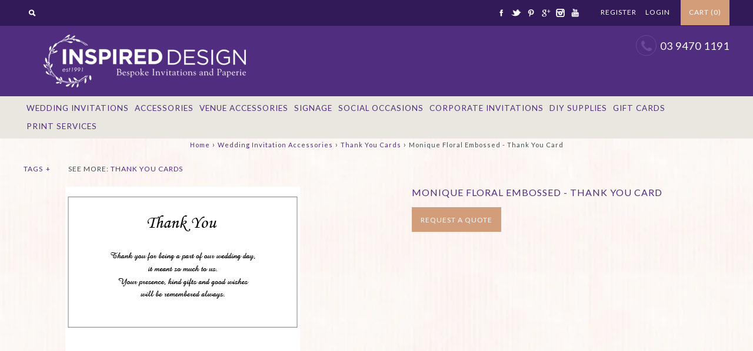

--- FILE ---
content_type: text/html; charset=utf-8
request_url: https://www.inspired-design.com.au/products/monique-floral-embossed-thank-you-card
body_size: 14637
content:

<!--[if lte IE 7 ]>   <html class="no-js ie7"> <![endif]-->
<!--[if IE 8 ]>   <html class="no-js ie8"> <![endif]-->
<!--[if (gt IE 8)|!(IE)]><!--> <html class="no-js"> <!--<![endif]-->
<head>
  <!-- Captcha -->
  <script src='https://www.google.com/recaptcha/api.js'></script>
  <!-- Symmetry 1.5.6 -->
  <meta charset="UTF-8">
  <meta http-equiv="X-UA-Compatible" content="IE=edge,chrome=1">
  <meta name="viewport" content="width=device-width,initial-scale=1.0" />
  <meta name="google-site-verification" content="Tq-lkdpblFTsHUdHA9VRpOCWBE3PJbmOrOVWQOGpWOI" />
  <title>
    Monique Floral Embossed - Thank You Card
  </title>
  
  <meta name="description" content="Thank You cards come in 11B (140 x 85mm) Printed on selected card stocks to match wedding invite and other accessories" />
  
  <link rel="canonical" href="https://www.inspired-design.com.au/products/monique-floral-embossed-thank-you-card" />
  
  
  
  <link rel="shortcut icon" type="image/x-icon" href="//www.inspired-design.com.au/cdn/shop/t/8/assets/favicon.ico?v=72937267072896537061455191368">
  
  
<meta property="og:site_name" content="Inspired Design" />

    <meta property="og:image" content="http://www.inspired-design.com.au/cdn/shop/products/thank_you_7d37ce2f-25de-40fd-8e1a-13c6e29444b1_medium.png?v=1571439286" />
    <meta property="og:description" content="Thank You cards come in 11B (140 x 85mm) Printed on selected card stocks to match wedding invite and other..." />
    <meta property="og:title" content="Monique Floral Embossed - Thank You Card - Inspired Design" />
    <meta property="og:type" content="product" />
    <meta property="og:url" content="https://www.inspired-design.com.au/products/monique-floral-embossed-thank-you-card" />
    <meta property="og:price:amount" content="0.00" />
    <meta property="og:price:currency" content="AUD" />
    <meta property="og:availability" content="instock" />

  
  
  
    
    
    
    
    
    <link href="//fonts.googleapis.com/css?family=Lato:400,700" rel="stylesheet" type="text/css">
    
  
    
    
    
    
    
    <link href="//fonts.googleapis.com/css?family=Lato:400,700" rel="stylesheet" type="text/css">
    
  
    
    
    
    
    
    <link href="//fonts.googleapis.com/css?family=Lato" rel="stylesheet" type="text/css">
    
  
    
    
    
    
    
    <link href="//fonts.googleapis.com/css?family=Lato" rel="stylesheet" type="text/css">
    
  
    
    
    
    
    
    <link href="//fonts.googleapis.com/css?family=Lato:400,700" rel="stylesheet" type="text/css">
    
  
  
  <link href="//www.inspired-design.com.au/cdn/shop/t/8/assets/jquery.fancybox-1.3.4.css?v=98371336391678650921455191369" rel="stylesheet" type="text/css" media="all" />
  <link href="//www.inspired-design.com.au/cdn/shop/t/8/assets/styles.css?v=36196712858222063121658326611" rel="stylesheet" type="text/css" media="all" />
  
  
  
  <script src="//www.inspired-design.com.au/cdn/shopifycloud/storefront/assets/themes_support/option_selection-b017cd28.js" type="text/javascript"></script>
  <script src="//ajax.googleapis.com/ajax/libs/jquery/1.8/jquery.min.js" type="text/javascript"></script>
  <script src="//www.inspired-design.com.au/cdn/shopifycloud/storefront/assets/themes_support/api.jquery-7ab1a3a4.js" type="text/javascript"></script>
  <script src="//www.inspired-design.com.au/cdn/shop/t/8/assets/jquery.imagesloaded.js?v=152185615114068459041455191370" type="text/javascript"></script>
  <script src="//www.inspired-design.com.au/cdn/shop/t/8/assets/jquery.flexslider-min.js?v=165622482311711615421455191370" type="text/javascript"></script>
  <script src="//www.inspired-design.com.au/cdn/shop/t/8/assets/jquery.fancybox-1.3.4.pack.js?v=3153975114011743801455191370" type="text/javascript"></script>
  
  
    <link href="//www.inspired-design.com.au/cdn/shop/t/8/assets/menu-style.css?v=11782236004626235941517480486" rel="stylesheet" type="text/css" media="all" />
    <script src="//www.inspired-design.com.au/cdn/shop/t/8/assets/menu-script.js?v=160700620062133784451455191371" type="text/javascript"></script>
    <script src="//www.inspired-design.com.au/cdn/shop/t/8/assets/jquery.customSelect.min.js?v=106736421255681097901455191369" type="text/javascript"></script>
    <link href="//www.inspired-design.com.au/cdn/shop/t/8/assets/custom-select.css?v=168318021917977590791658326611" rel="stylesheet" type="text/css" media="all" />
  
<script>
Shopify.money_format = '${{amount}}';
</script>
    <script src="//www.inspired-design.com.au/cdn/shop/t/8/assets/main.js?v=29851398627448036571658326611" type="text/javascript"></script>


<style type="text/css">
  
  
  
</style>

    <script>window.performance && window.performance.mark && window.performance.mark('shopify.content_for_header.start');</script><meta id="shopify-digital-wallet" name="shopify-digital-wallet" content="/4863237/digital_wallets/dialog">
<meta name="shopify-checkout-api-token" content="9a635d47851b047c7982171631ccc56e">
<meta id="in-context-paypal-metadata" data-shop-id="4863237" data-venmo-supported="false" data-environment="production" data-locale="en_US" data-paypal-v4="true" data-currency="AUD">
<link rel="alternate" type="application/json+oembed" href="https://www.inspired-design.com.au/products/monique-floral-embossed-thank-you-card.oembed">
<script async="async" src="/checkouts/internal/preloads.js?locale=en-AU"></script>
<script id="shopify-features" type="application/json">{"accessToken":"9a635d47851b047c7982171631ccc56e","betas":["rich-media-storefront-analytics"],"domain":"www.inspired-design.com.au","predictiveSearch":true,"shopId":4863237,"locale":"en"}</script>
<script>var Shopify = Shopify || {};
Shopify.shop = "inpsired-design.myshopify.com";
Shopify.locale = "en";
Shopify.currency = {"active":"AUD","rate":"1.0"};
Shopify.country = "AU";
Shopify.theme = {"name":"Symmetry 2\/11\/2016","id":89720195,"schema_name":null,"schema_version":null,"theme_store_id":null,"role":"main"};
Shopify.theme.handle = "null";
Shopify.theme.style = {"id":null,"handle":null};
Shopify.cdnHost = "www.inspired-design.com.au/cdn";
Shopify.routes = Shopify.routes || {};
Shopify.routes.root = "/";</script>
<script type="module">!function(o){(o.Shopify=o.Shopify||{}).modules=!0}(window);</script>
<script>!function(o){function n(){var o=[];function n(){o.push(Array.prototype.slice.apply(arguments))}return n.q=o,n}var t=o.Shopify=o.Shopify||{};t.loadFeatures=n(),t.autoloadFeatures=n()}(window);</script>
<script id="shop-js-analytics" type="application/json">{"pageType":"product"}</script>
<script defer="defer" async type="module" src="//www.inspired-design.com.au/cdn/shopifycloud/shop-js/modules/v2/client.init-shop-cart-sync_IZsNAliE.en.esm.js"></script>
<script defer="defer" async type="module" src="//www.inspired-design.com.au/cdn/shopifycloud/shop-js/modules/v2/chunk.common_0OUaOowp.esm.js"></script>
<script type="module">
  await import("//www.inspired-design.com.au/cdn/shopifycloud/shop-js/modules/v2/client.init-shop-cart-sync_IZsNAliE.en.esm.js");
await import("//www.inspired-design.com.au/cdn/shopifycloud/shop-js/modules/v2/chunk.common_0OUaOowp.esm.js");

  window.Shopify.SignInWithShop?.initShopCartSync?.({"fedCMEnabled":true,"windoidEnabled":true});

</script>
<script id="__st">var __st={"a":4863237,"offset":39600,"reqid":"2f05eb65-a74d-4a31-938b-3ef770e3bef4-1768382191","pageurl":"www.inspired-design.com.au\/products\/monique-floral-embossed-thank-you-card","u":"a44bdcb674eb","p":"product","rtyp":"product","rid":371975311};</script>
<script>window.ShopifyPaypalV4VisibilityTracking = true;</script>
<script id="captcha-bootstrap">!function(){'use strict';const t='contact',e='account',n='new_comment',o=[[t,t],['blogs',n],['comments',n],[t,'customer']],c=[[e,'customer_login'],[e,'guest_login'],[e,'recover_customer_password'],[e,'create_customer']],r=t=>t.map((([t,e])=>`form[action*='/${t}']:not([data-nocaptcha='true']) input[name='form_type'][value='${e}']`)).join(','),a=t=>()=>t?[...document.querySelectorAll(t)].map((t=>t.form)):[];function s(){const t=[...o],e=r(t);return a(e)}const i='password',u='form_key',d=['recaptcha-v3-token','g-recaptcha-response','h-captcha-response',i],f=()=>{try{return window.sessionStorage}catch{return}},m='__shopify_v',_=t=>t.elements[u];function p(t,e,n=!1){try{const o=window.sessionStorage,c=JSON.parse(o.getItem(e)),{data:r}=function(t){const{data:e,action:n}=t;return t[m]||n?{data:e,action:n}:{data:t,action:n}}(c);for(const[e,n]of Object.entries(r))t.elements[e]&&(t.elements[e].value=n);n&&o.removeItem(e)}catch(o){console.error('form repopulation failed',{error:o})}}const l='form_type',E='cptcha';function T(t){t.dataset[E]=!0}const w=window,h=w.document,L='Shopify',v='ce_forms',y='captcha';let A=!1;((t,e)=>{const n=(g='f06e6c50-85a8-45c8-87d0-21a2b65856fe',I='https://cdn.shopify.com/shopifycloud/storefront-forms-hcaptcha/ce_storefront_forms_captcha_hcaptcha.v1.5.2.iife.js',D={infoText:'Protected by hCaptcha',privacyText:'Privacy',termsText:'Terms'},(t,e,n)=>{const o=w[L][v],c=o.bindForm;if(c)return c(t,g,e,D).then(n);var r;o.q.push([[t,g,e,D],n]),r=I,A||(h.body.append(Object.assign(h.createElement('script'),{id:'captcha-provider',async:!0,src:r})),A=!0)});var g,I,D;w[L]=w[L]||{},w[L][v]=w[L][v]||{},w[L][v].q=[],w[L][y]=w[L][y]||{},w[L][y].protect=function(t,e){n(t,void 0,e),T(t)},Object.freeze(w[L][y]),function(t,e,n,w,h,L){const[v,y,A,g]=function(t,e,n){const i=e?o:[],u=t?c:[],d=[...i,...u],f=r(d),m=r(i),_=r(d.filter((([t,e])=>n.includes(e))));return[a(f),a(m),a(_),s()]}(w,h,L),I=t=>{const e=t.target;return e instanceof HTMLFormElement?e:e&&e.form},D=t=>v().includes(t);t.addEventListener('submit',(t=>{const e=I(t);if(!e)return;const n=D(e)&&!e.dataset.hcaptchaBound&&!e.dataset.recaptchaBound,o=_(e),c=g().includes(e)&&(!o||!o.value);(n||c)&&t.preventDefault(),c&&!n&&(function(t){try{if(!f())return;!function(t){const e=f();if(!e)return;const n=_(t);if(!n)return;const o=n.value;o&&e.removeItem(o)}(t);const e=Array.from(Array(32),(()=>Math.random().toString(36)[2])).join('');!function(t,e){_(t)||t.append(Object.assign(document.createElement('input'),{type:'hidden',name:u})),t.elements[u].value=e}(t,e),function(t,e){const n=f();if(!n)return;const o=[...t.querySelectorAll(`input[type='${i}']`)].map((({name:t})=>t)),c=[...d,...o],r={};for(const[a,s]of new FormData(t).entries())c.includes(a)||(r[a]=s);n.setItem(e,JSON.stringify({[m]:1,action:t.action,data:r}))}(t,e)}catch(e){console.error('failed to persist form',e)}}(e),e.submit())}));const S=(t,e)=>{t&&!t.dataset[E]&&(n(t,e.some((e=>e===t))),T(t))};for(const o of['focusin','change'])t.addEventListener(o,(t=>{const e=I(t);D(e)&&S(e,y())}));const B=e.get('form_key'),M=e.get(l),P=B&&M;t.addEventListener('DOMContentLoaded',(()=>{const t=y();if(P)for(const e of t)e.elements[l].value===M&&p(e,B);[...new Set([...A(),...v().filter((t=>'true'===t.dataset.shopifyCaptcha))])].forEach((e=>S(e,t)))}))}(h,new URLSearchParams(w.location.search),n,t,e,['guest_login'])})(!0,!0)}();</script>
<script integrity="sha256-4kQ18oKyAcykRKYeNunJcIwy7WH5gtpwJnB7kiuLZ1E=" data-source-attribution="shopify.loadfeatures" defer="defer" src="//www.inspired-design.com.au/cdn/shopifycloud/storefront/assets/storefront/load_feature-a0a9edcb.js" crossorigin="anonymous"></script>
<script data-source-attribution="shopify.dynamic_checkout.dynamic.init">var Shopify=Shopify||{};Shopify.PaymentButton=Shopify.PaymentButton||{isStorefrontPortableWallets:!0,init:function(){window.Shopify.PaymentButton.init=function(){};var t=document.createElement("script");t.src="https://www.inspired-design.com.au/cdn/shopifycloud/portable-wallets/latest/portable-wallets.en.js",t.type="module",document.head.appendChild(t)}};
</script>
<script data-source-attribution="shopify.dynamic_checkout.buyer_consent">
  function portableWalletsHideBuyerConsent(e){var t=document.getElementById("shopify-buyer-consent"),n=document.getElementById("shopify-subscription-policy-button");t&&n&&(t.classList.add("hidden"),t.setAttribute("aria-hidden","true"),n.removeEventListener("click",e))}function portableWalletsShowBuyerConsent(e){var t=document.getElementById("shopify-buyer-consent"),n=document.getElementById("shopify-subscription-policy-button");t&&n&&(t.classList.remove("hidden"),t.removeAttribute("aria-hidden"),n.addEventListener("click",e))}window.Shopify?.PaymentButton&&(window.Shopify.PaymentButton.hideBuyerConsent=portableWalletsHideBuyerConsent,window.Shopify.PaymentButton.showBuyerConsent=portableWalletsShowBuyerConsent);
</script>
<script data-source-attribution="shopify.dynamic_checkout.cart.bootstrap">document.addEventListener("DOMContentLoaded",(function(){function t(){return document.querySelector("shopify-accelerated-checkout-cart, shopify-accelerated-checkout")}if(t())Shopify.PaymentButton.init();else{new MutationObserver((function(e,n){t()&&(Shopify.PaymentButton.init(),n.disconnect())})).observe(document.body,{childList:!0,subtree:!0})}}));
</script>
<link id="shopify-accelerated-checkout-styles" rel="stylesheet" media="screen" href="https://www.inspired-design.com.au/cdn/shopifycloud/portable-wallets/latest/accelerated-checkout-backwards-compat.css" crossorigin="anonymous">
<style id="shopify-accelerated-checkout-cart">
        #shopify-buyer-consent {
  margin-top: 1em;
  display: inline-block;
  width: 100%;
}

#shopify-buyer-consent.hidden {
  display: none;
}

#shopify-subscription-policy-button {
  background: none;
  border: none;
  padding: 0;
  text-decoration: underline;
  font-size: inherit;
  cursor: pointer;
}

#shopify-subscription-policy-button::before {
  box-shadow: none;
}

      </style>

<script>window.performance && window.performance.mark && window.performance.mark('shopify.content_for_header.end');</script>
  
<meta name="google-site-verification" content="C8rcML_WgeMZiyc2L7eAc2b0BRKmZXOmGa5jNlaF8-k" />  
<link href="https://monorail-edge.shopifysvc.com" rel="dns-prefetch">
<script>(function(){if ("sendBeacon" in navigator && "performance" in window) {try {var session_token_from_headers = performance.getEntriesByType('navigation')[0].serverTiming.find(x => x.name == '_s').description;} catch {var session_token_from_headers = undefined;}var session_cookie_matches = document.cookie.match(/_shopify_s=([^;]*)/);var session_token_from_cookie = session_cookie_matches && session_cookie_matches.length === 2 ? session_cookie_matches[1] : "";var session_token = session_token_from_headers || session_token_from_cookie || "";function handle_abandonment_event(e) {var entries = performance.getEntries().filter(function(entry) {return /monorail-edge.shopifysvc.com/.test(entry.name);});if (!window.abandonment_tracked && entries.length === 0) {window.abandonment_tracked = true;var currentMs = Date.now();var navigation_start = performance.timing.navigationStart;var payload = {shop_id: 4863237,url: window.location.href,navigation_start,duration: currentMs - navigation_start,session_token,page_type: "product"};window.navigator.sendBeacon("https://monorail-edge.shopifysvc.com/v1/produce", JSON.stringify({schema_id: "online_store_buyer_site_abandonment/1.1",payload: payload,metadata: {event_created_at_ms: currentMs,event_sent_at_ms: currentMs}}));}}window.addEventListener('pagehide', handle_abandonment_event);}}());</script>
<script id="web-pixels-manager-setup">(function e(e,d,r,n,o){if(void 0===o&&(o={}),!Boolean(null===(a=null===(i=window.Shopify)||void 0===i?void 0:i.analytics)||void 0===a?void 0:a.replayQueue)){var i,a;window.Shopify=window.Shopify||{};var t=window.Shopify;t.analytics=t.analytics||{};var s=t.analytics;s.replayQueue=[],s.publish=function(e,d,r){return s.replayQueue.push([e,d,r]),!0};try{self.performance.mark("wpm:start")}catch(e){}var l=function(){var e={modern:/Edge?\/(1{2}[4-9]|1[2-9]\d|[2-9]\d{2}|\d{4,})\.\d+(\.\d+|)|Firefox\/(1{2}[4-9]|1[2-9]\d|[2-9]\d{2}|\d{4,})\.\d+(\.\d+|)|Chrom(ium|e)\/(9{2}|\d{3,})\.\d+(\.\d+|)|(Maci|X1{2}).+ Version\/(15\.\d+|(1[6-9]|[2-9]\d|\d{3,})\.\d+)([,.]\d+|)( \(\w+\)|)( Mobile\/\w+|) Safari\/|Chrome.+OPR\/(9{2}|\d{3,})\.\d+\.\d+|(CPU[ +]OS|iPhone[ +]OS|CPU[ +]iPhone|CPU IPhone OS|CPU iPad OS)[ +]+(15[._]\d+|(1[6-9]|[2-9]\d|\d{3,})[._]\d+)([._]\d+|)|Android:?[ /-](13[3-9]|1[4-9]\d|[2-9]\d{2}|\d{4,})(\.\d+|)(\.\d+|)|Android.+Firefox\/(13[5-9]|1[4-9]\d|[2-9]\d{2}|\d{4,})\.\d+(\.\d+|)|Android.+Chrom(ium|e)\/(13[3-9]|1[4-9]\d|[2-9]\d{2}|\d{4,})\.\d+(\.\d+|)|SamsungBrowser\/([2-9]\d|\d{3,})\.\d+/,legacy:/Edge?\/(1[6-9]|[2-9]\d|\d{3,})\.\d+(\.\d+|)|Firefox\/(5[4-9]|[6-9]\d|\d{3,})\.\d+(\.\d+|)|Chrom(ium|e)\/(5[1-9]|[6-9]\d|\d{3,})\.\d+(\.\d+|)([\d.]+$|.*Safari\/(?![\d.]+ Edge\/[\d.]+$))|(Maci|X1{2}).+ Version\/(10\.\d+|(1[1-9]|[2-9]\d|\d{3,})\.\d+)([,.]\d+|)( \(\w+\)|)( Mobile\/\w+|) Safari\/|Chrome.+OPR\/(3[89]|[4-9]\d|\d{3,})\.\d+\.\d+|(CPU[ +]OS|iPhone[ +]OS|CPU[ +]iPhone|CPU IPhone OS|CPU iPad OS)[ +]+(10[._]\d+|(1[1-9]|[2-9]\d|\d{3,})[._]\d+)([._]\d+|)|Android:?[ /-](13[3-9]|1[4-9]\d|[2-9]\d{2}|\d{4,})(\.\d+|)(\.\d+|)|Mobile Safari.+OPR\/([89]\d|\d{3,})\.\d+\.\d+|Android.+Firefox\/(13[5-9]|1[4-9]\d|[2-9]\d{2}|\d{4,})\.\d+(\.\d+|)|Android.+Chrom(ium|e)\/(13[3-9]|1[4-9]\d|[2-9]\d{2}|\d{4,})\.\d+(\.\d+|)|Android.+(UC? ?Browser|UCWEB|U3)[ /]?(15\.([5-9]|\d{2,})|(1[6-9]|[2-9]\d|\d{3,})\.\d+)\.\d+|SamsungBrowser\/(5\.\d+|([6-9]|\d{2,})\.\d+)|Android.+MQ{2}Browser\/(14(\.(9|\d{2,})|)|(1[5-9]|[2-9]\d|\d{3,})(\.\d+|))(\.\d+|)|K[Aa][Ii]OS\/(3\.\d+|([4-9]|\d{2,})\.\d+)(\.\d+|)/},d=e.modern,r=e.legacy,n=navigator.userAgent;return n.match(d)?"modern":n.match(r)?"legacy":"unknown"}(),u="modern"===l?"modern":"legacy",c=(null!=n?n:{modern:"",legacy:""})[u],f=function(e){return[e.baseUrl,"/wpm","/b",e.hashVersion,"modern"===e.buildTarget?"m":"l",".js"].join("")}({baseUrl:d,hashVersion:r,buildTarget:u}),m=function(e){var d=e.version,r=e.bundleTarget,n=e.surface,o=e.pageUrl,i=e.monorailEndpoint;return{emit:function(e){var a=e.status,t=e.errorMsg,s=(new Date).getTime(),l=JSON.stringify({metadata:{event_sent_at_ms:s},events:[{schema_id:"web_pixels_manager_load/3.1",payload:{version:d,bundle_target:r,page_url:o,status:a,surface:n,error_msg:t},metadata:{event_created_at_ms:s}}]});if(!i)return console&&console.warn&&console.warn("[Web Pixels Manager] No Monorail endpoint provided, skipping logging."),!1;try{return self.navigator.sendBeacon.bind(self.navigator)(i,l)}catch(e){}var u=new XMLHttpRequest;try{return u.open("POST",i,!0),u.setRequestHeader("Content-Type","text/plain"),u.send(l),!0}catch(e){return console&&console.warn&&console.warn("[Web Pixels Manager] Got an unhandled error while logging to Monorail."),!1}}}}({version:r,bundleTarget:l,surface:e.surface,pageUrl:self.location.href,monorailEndpoint:e.monorailEndpoint});try{o.browserTarget=l,function(e){var d=e.src,r=e.async,n=void 0===r||r,o=e.onload,i=e.onerror,a=e.sri,t=e.scriptDataAttributes,s=void 0===t?{}:t,l=document.createElement("script"),u=document.querySelector("head"),c=document.querySelector("body");if(l.async=n,l.src=d,a&&(l.integrity=a,l.crossOrigin="anonymous"),s)for(var f in s)if(Object.prototype.hasOwnProperty.call(s,f))try{l.dataset[f]=s[f]}catch(e){}if(o&&l.addEventListener("load",o),i&&l.addEventListener("error",i),u)u.appendChild(l);else{if(!c)throw new Error("Did not find a head or body element to append the script");c.appendChild(l)}}({src:f,async:!0,onload:function(){if(!function(){var e,d;return Boolean(null===(d=null===(e=window.Shopify)||void 0===e?void 0:e.analytics)||void 0===d?void 0:d.initialized)}()){var d=window.webPixelsManager.init(e)||void 0;if(d){var r=window.Shopify.analytics;r.replayQueue.forEach((function(e){var r=e[0],n=e[1],o=e[2];d.publishCustomEvent(r,n,o)})),r.replayQueue=[],r.publish=d.publishCustomEvent,r.visitor=d.visitor,r.initialized=!0}}},onerror:function(){return m.emit({status:"failed",errorMsg:"".concat(f," has failed to load")})},sri:function(e){var d=/^sha384-[A-Za-z0-9+/=]+$/;return"string"==typeof e&&d.test(e)}(c)?c:"",scriptDataAttributes:o}),m.emit({status:"loading"})}catch(e){m.emit({status:"failed",errorMsg:(null==e?void 0:e.message)||"Unknown error"})}}})({shopId: 4863237,storefrontBaseUrl: "https://www.inspired-design.com.au",extensionsBaseUrl: "https://extensions.shopifycdn.com/cdn/shopifycloud/web-pixels-manager",monorailEndpoint: "https://monorail-edge.shopifysvc.com/unstable/produce_batch",surface: "storefront-renderer",enabledBetaFlags: ["2dca8a86","a0d5f9d2"],webPixelsConfigList: [{"id":"64815361","eventPayloadVersion":"v1","runtimeContext":"LAX","scriptVersion":"1","type":"CUSTOM","privacyPurposes":["ANALYTICS"],"name":"Google Analytics tag (migrated)"},{"id":"shopify-app-pixel","configuration":"{}","eventPayloadVersion":"v1","runtimeContext":"STRICT","scriptVersion":"0450","apiClientId":"shopify-pixel","type":"APP","privacyPurposes":["ANALYTICS","MARKETING"]},{"id":"shopify-custom-pixel","eventPayloadVersion":"v1","runtimeContext":"LAX","scriptVersion":"0450","apiClientId":"shopify-pixel","type":"CUSTOM","privacyPurposes":["ANALYTICS","MARKETING"]}],isMerchantRequest: false,initData: {"shop":{"name":"Inspired Design","paymentSettings":{"currencyCode":"AUD"},"myshopifyDomain":"inpsired-design.myshopify.com","countryCode":"AU","storefrontUrl":"https:\/\/www.inspired-design.com.au"},"customer":null,"cart":null,"checkout":null,"productVariants":[{"price":{"amount":0.0,"currencyCode":"AUD"},"product":{"title":"Monique Floral Embossed - Thank You Card","vendor":"Inspired Design","id":"371975311","untranslatedTitle":"Monique Floral Embossed - Thank You Card","url":"\/products\/monique-floral-embossed-thank-you-card","type":"Accessories"},"id":"873138343","image":{"src":"\/\/www.inspired-design.com.au\/cdn\/shop\/products\/thank_you_7d37ce2f-25de-40fd-8e1a-13c6e29444b1.png?v=1571439286"},"sku":"","title":"Crafty","untranslatedTitle":"Crafty"}],"purchasingCompany":null},},"https://www.inspired-design.com.au/cdn","7cecd0b6w90c54c6cpe92089d5m57a67346",{"modern":"","legacy":""},{"shopId":"4863237","storefrontBaseUrl":"https:\/\/www.inspired-design.com.au","extensionBaseUrl":"https:\/\/extensions.shopifycdn.com\/cdn\/shopifycloud\/web-pixels-manager","surface":"storefront-renderer","enabledBetaFlags":"[\"2dca8a86\", \"a0d5f9d2\"]","isMerchantRequest":"false","hashVersion":"7cecd0b6w90c54c6cpe92089d5m57a67346","publish":"custom","events":"[[\"page_viewed\",{}],[\"product_viewed\",{\"productVariant\":{\"price\":{\"amount\":0.0,\"currencyCode\":\"AUD\"},\"product\":{\"title\":\"Monique Floral Embossed - Thank You Card\",\"vendor\":\"Inspired Design\",\"id\":\"371975311\",\"untranslatedTitle\":\"Monique Floral Embossed - Thank You Card\",\"url\":\"\/products\/monique-floral-embossed-thank-you-card\",\"type\":\"Accessories\"},\"id\":\"873138343\",\"image\":{\"src\":\"\/\/www.inspired-design.com.au\/cdn\/shop\/products\/thank_you_7d37ce2f-25de-40fd-8e1a-13c6e29444b1.png?v=1571439286\"},\"sku\":\"\",\"title\":\"Crafty\",\"untranslatedTitle\":\"Crafty\"}}]]"});</script><script>
  window.ShopifyAnalytics = window.ShopifyAnalytics || {};
  window.ShopifyAnalytics.meta = window.ShopifyAnalytics.meta || {};
  window.ShopifyAnalytics.meta.currency = 'AUD';
  var meta = {"product":{"id":371975311,"gid":"gid:\/\/shopify\/Product\/371975311","vendor":"Inspired Design","type":"Accessories","handle":"monique-floral-embossed-thank-you-card","variants":[{"id":873138343,"price":0,"name":"Monique Floral Embossed - Thank You Card - Crafty","public_title":"Crafty","sku":""}],"remote":false},"page":{"pageType":"product","resourceType":"product","resourceId":371975311,"requestId":"2f05eb65-a74d-4a31-938b-3ef770e3bef4-1768382191"}};
  for (var attr in meta) {
    window.ShopifyAnalytics.meta[attr] = meta[attr];
  }
</script>
<script class="analytics">
  (function () {
    var customDocumentWrite = function(content) {
      var jquery = null;

      if (window.jQuery) {
        jquery = window.jQuery;
      } else if (window.Checkout && window.Checkout.$) {
        jquery = window.Checkout.$;
      }

      if (jquery) {
        jquery('body').append(content);
      }
    };

    var hasLoggedConversion = function(token) {
      if (token) {
        return document.cookie.indexOf('loggedConversion=' + token) !== -1;
      }
      return false;
    }

    var setCookieIfConversion = function(token) {
      if (token) {
        var twoMonthsFromNow = new Date(Date.now());
        twoMonthsFromNow.setMonth(twoMonthsFromNow.getMonth() + 2);

        document.cookie = 'loggedConversion=' + token + '; expires=' + twoMonthsFromNow;
      }
    }

    var trekkie = window.ShopifyAnalytics.lib = window.trekkie = window.trekkie || [];
    if (trekkie.integrations) {
      return;
    }
    trekkie.methods = [
      'identify',
      'page',
      'ready',
      'track',
      'trackForm',
      'trackLink'
    ];
    trekkie.factory = function(method) {
      return function() {
        var args = Array.prototype.slice.call(arguments);
        args.unshift(method);
        trekkie.push(args);
        return trekkie;
      };
    };
    for (var i = 0; i < trekkie.methods.length; i++) {
      var key = trekkie.methods[i];
      trekkie[key] = trekkie.factory(key);
    }
    trekkie.load = function(config) {
      trekkie.config = config || {};
      trekkie.config.initialDocumentCookie = document.cookie;
      var first = document.getElementsByTagName('script')[0];
      var script = document.createElement('script');
      script.type = 'text/javascript';
      script.onerror = function(e) {
        var scriptFallback = document.createElement('script');
        scriptFallback.type = 'text/javascript';
        scriptFallback.onerror = function(error) {
                var Monorail = {
      produce: function produce(monorailDomain, schemaId, payload) {
        var currentMs = new Date().getTime();
        var event = {
          schema_id: schemaId,
          payload: payload,
          metadata: {
            event_created_at_ms: currentMs,
            event_sent_at_ms: currentMs
          }
        };
        return Monorail.sendRequest("https://" + monorailDomain + "/v1/produce", JSON.stringify(event));
      },
      sendRequest: function sendRequest(endpointUrl, payload) {
        // Try the sendBeacon API
        if (window && window.navigator && typeof window.navigator.sendBeacon === 'function' && typeof window.Blob === 'function' && !Monorail.isIos12()) {
          var blobData = new window.Blob([payload], {
            type: 'text/plain'
          });

          if (window.navigator.sendBeacon(endpointUrl, blobData)) {
            return true;
          } // sendBeacon was not successful

        } // XHR beacon

        var xhr = new XMLHttpRequest();

        try {
          xhr.open('POST', endpointUrl);
          xhr.setRequestHeader('Content-Type', 'text/plain');
          xhr.send(payload);
        } catch (e) {
          console.log(e);
        }

        return false;
      },
      isIos12: function isIos12() {
        return window.navigator.userAgent.lastIndexOf('iPhone; CPU iPhone OS 12_') !== -1 || window.navigator.userAgent.lastIndexOf('iPad; CPU OS 12_') !== -1;
      }
    };
    Monorail.produce('monorail-edge.shopifysvc.com',
      'trekkie_storefront_load_errors/1.1',
      {shop_id: 4863237,
      theme_id: 89720195,
      app_name: "storefront",
      context_url: window.location.href,
      source_url: "//www.inspired-design.com.au/cdn/s/trekkie.storefront.55c6279c31a6628627b2ba1c5ff367020da294e2.min.js"});

        };
        scriptFallback.async = true;
        scriptFallback.src = '//www.inspired-design.com.au/cdn/s/trekkie.storefront.55c6279c31a6628627b2ba1c5ff367020da294e2.min.js';
        first.parentNode.insertBefore(scriptFallback, first);
      };
      script.async = true;
      script.src = '//www.inspired-design.com.au/cdn/s/trekkie.storefront.55c6279c31a6628627b2ba1c5ff367020da294e2.min.js';
      first.parentNode.insertBefore(script, first);
    };
    trekkie.load(
      {"Trekkie":{"appName":"storefront","development":false,"defaultAttributes":{"shopId":4863237,"isMerchantRequest":null,"themeId":89720195,"themeCityHash":"14344517965687050634","contentLanguage":"en","currency":"AUD","eventMetadataId":"6dc2f315-0fb2-4159-9bf5-dd0bcdba9c2c"},"isServerSideCookieWritingEnabled":true,"monorailRegion":"shop_domain","enabledBetaFlags":["65f19447"]},"Session Attribution":{},"S2S":{"facebookCapiEnabled":true,"source":"trekkie-storefront-renderer","apiClientId":580111}}
    );

    var loaded = false;
    trekkie.ready(function() {
      if (loaded) return;
      loaded = true;

      window.ShopifyAnalytics.lib = window.trekkie;

      var originalDocumentWrite = document.write;
      document.write = customDocumentWrite;
      try { window.ShopifyAnalytics.merchantGoogleAnalytics.call(this); } catch(error) {};
      document.write = originalDocumentWrite;

      window.ShopifyAnalytics.lib.page(null,{"pageType":"product","resourceType":"product","resourceId":371975311,"requestId":"2f05eb65-a74d-4a31-938b-3ef770e3bef4-1768382191","shopifyEmitted":true});

      var match = window.location.pathname.match(/checkouts\/(.+)\/(thank_you|post_purchase)/)
      var token = match? match[1]: undefined;
      if (!hasLoggedConversion(token)) {
        setCookieIfConversion(token);
        window.ShopifyAnalytics.lib.track("Viewed Product",{"currency":"AUD","variantId":873138343,"productId":371975311,"productGid":"gid:\/\/shopify\/Product\/371975311","name":"Monique Floral Embossed - Thank You Card - Crafty","price":"0.00","sku":"","brand":"Inspired Design","variant":"Crafty","category":"Accessories","nonInteraction":true,"remote":false},undefined,undefined,{"shopifyEmitted":true});
      window.ShopifyAnalytics.lib.track("monorail:\/\/trekkie_storefront_viewed_product\/1.1",{"currency":"AUD","variantId":873138343,"productId":371975311,"productGid":"gid:\/\/shopify\/Product\/371975311","name":"Monique Floral Embossed - Thank You Card - Crafty","price":"0.00","sku":"","brand":"Inspired Design","variant":"Crafty","category":"Accessories","nonInteraction":true,"remote":false,"referer":"https:\/\/www.inspired-design.com.au\/products\/monique-floral-embossed-thank-you-card"});
      }
    });


        var eventsListenerScript = document.createElement('script');
        eventsListenerScript.async = true;
        eventsListenerScript.src = "//www.inspired-design.com.au/cdn/shopifycloud/storefront/assets/shop_events_listener-3da45d37.js";
        document.getElementsByTagName('head')[0].appendChild(eventsListenerScript);

})();</script>
  <script>
  if (!window.ga || (window.ga && typeof window.ga !== 'function')) {
    window.ga = function ga() {
      (window.ga.q = window.ga.q || []).push(arguments);
      if (window.Shopify && window.Shopify.analytics && typeof window.Shopify.analytics.publish === 'function') {
        window.Shopify.analytics.publish("ga_stub_called", {}, {sendTo: "google_osp_migration"});
      }
      console.error("Shopify's Google Analytics stub called with:", Array.from(arguments), "\nSee https://help.shopify.com/manual/promoting-marketing/pixels/pixel-migration#google for more information.");
    };
    if (window.Shopify && window.Shopify.analytics && typeof window.Shopify.analytics.publish === 'function') {
      window.Shopify.analytics.publish("ga_stub_initialized", {}, {sendTo: "google_osp_migration"});
    }
  }
</script>
<script
  defer
  src="https://www.inspired-design.com.au/cdn/shopifycloud/perf-kit/shopify-perf-kit-3.0.3.min.js"
  data-application="storefront-renderer"
  data-shop-id="4863237"
  data-render-region="gcp-us-central1"
  data-page-type="product"
  data-theme-instance-id="89720195"
  data-theme-name=""
  data-theme-version=""
  data-monorail-region="shop_domain"
  data-resource-timing-sampling-rate="10"
  data-shs="true"
  data-shs-beacon="true"
  data-shs-export-with-fetch="true"
  data-shs-logs-sample-rate="1"
  data-shs-beacon-endpoint="https://www.inspired-design.com.au/api/collect"
></script>
</head>

<body class="template-product">

  
  <div id="pageheader">
            <div class="logo-area logo-pos- cf">
             <div class="container">
            
            
            
            
            
            
            <div class="util-area">
                <div class="search-box elegant-input">
                  
                  
                  <form class="search-form" action="/search" method="get">
                    <i></i>
                   <!-- <input type="text" name="q" placeholder="Search"/>-->
                    <input type="text" name="q" value=""/>
                    <input type="submit" value="&rarr;" />
                  </form>
                </div>
                
                <div class="utils">
                    
                		<div class="social-links">
    
    
    <ul>
    
    
    
        
        <li class="facebook"><a href="https://www.facebook.com/Inspired-Design-Invitations-142861242454485" target="_blank" title="Facebook">Facebook</a></li>
        
    
    
    
        
        <li class="twitter"><a href="https://twitter.com/inspireddesign0" target="_blank" title="Twitter">Twitter</a></li>
        
    
    
    
    
    
    
        
        <li class="pinterest"><a href="http://www.pinterest.com/InspiredDInvite/" target="_blank" title="Pinterest">Pinterest</a></li>
        
    
    
    
        
        <li class="google"><a href="http://plus.google.com/+inspireddesign" target="_blank" title="Google+">Google+</a></li>
        
    
    
    
        
        <li class="instagram"><a href="http://instagram.com/inspireddesigninvitations" target="_blank" title="Instagram">Instagram</a></li>
        
    
    
    
    
    
    
        
        <li class="youtube"><a href="http://www.youtube.com/user/inspireddesignAU" target="_blank" title="YouTube">YouTube</a></li>
        
    
    
    
    
    
    
    
    </ul>
</div>

                    
                  
                    <div class="cart-summary">
                        
                            <ul>
                                <li class="account-links">
                                    
                                        
                                            <span class="register"><a href="/account/register" id="customer_register_link">Register</a></span> <span class="slash">&nbsp;&nbsp;&nbsp;</span>
                                        
                                        <span class="login"><a href="/account/login" id="customer_login_link">Login</a></span>
                                    
                                </li>
                            </ul>
                        
                        <a href="/cart" class="cart-count ">
                            Cart (0)
                        </a>
                      
                      
                    </div>
                </div><!-- /.utils -->
            </div><!-- /.util-area -->
            
            
            
    </div>    
    </div><!-- /.logo-area -->
    
    <div class="container">
     <div class="logo">
                <a href="/" title="Inspired Design">
                
                    <img class="logoimage" src="//www.inspired-design.com.au/cdn/shop/t/8/assets/logo.png?v=98198544005342244781455191371" alt="Inspired Design" />
                
                </a>
      </div><!-- /#logo -->
      
      
      <div class=" meassage-rgt">
        <div class="call">
          <span></span><a href="tel:03 9470 1191">03 9470 1191</a>
        </div>
        
        
        
        
        
        
      </div>
       
      
    </div><!-- /#logo -->
    
    
    
    </div><!-- /#pageheader -->
    
    

  <div class="container">
      <div id="g-main-menu">
<a class="toggleMenu" href="#">Menu</a>









<ul class="nav" data-menu-handle="main-menu">
  
  
  

  
    <li>
      
        <a href="/collections/wedding-invitations-by-inspired-design">
          
          
          
           Wedding Invitations
           
      </a>
      
        
        
        
        
        








<ul class="g-menu" data-menu-handle="wedding-invitations">
  
  
  

  
    <li>
      
        <a href="/collections/wedding-invitations-by-inspired-design/acrylic-invitations">
          
          
          Acrylic Invitations
          
      </a>
      
        
        
        
        
        





  
  
  
  


    </li>

  
    <li>
      
        <a href="/collections/wedding-invitations-by-inspired-design/classic-diy-invitations">
          
          
          Classic DIY Invitations
          
      </a>
      
        
        
        
        
        





  
  
  
  


    </li>

  
    <li>
      
        <a href="/collections/wedding-invitations-by-inspired-design/couture-invitations">
          
          
          Couture Invitations
          
      </a>
      
        
        
        
        
        





  
  
  
  


    </li>

  
    <li>
      
        <a href="/collections/wedding-invitations-by-inspired-design/designer-range">
          
          
          Designer Range
          
      </a>
      
        
        
        
        
        





  
  
  
  


    </li>

  
    <li>
      
        <a href="/collections/wedding-invitations-by-inspired-design/destination-invitations">
          
          
          Destination Invitations
          
      </a>
      
        
        
        
        
        





  
  
  
  


    </li>

  
    <li>
      
        <a href="/collections/wedding-invitations-by-inspired-design/embossed-invitations">
          
          
          Embossed Invitations
          
      </a>
      
        
        
        
        
        





  
  
  
  


    </li>

  
    <li>
      
        <a href="/collections/wedding-invitations-by-inspired-design/foiled-invitations">
          
          
          Foiled Invitations
          
      </a>
      
        
        
        
        
        





  
  
  
  


    </li>

  
    <li>
      
        <a href="/collections/wedding-invitations-by-inspired-design/hard-cover-invitations">
          
          
          Hard Cover Invitations
          
      </a>
      
        
        
        
        
        





  
  
  
  


    </li>

  
    <li>
      
        <a href="/collections/wedding-invitations-by-inspired-design/lace-invitations">
          
          
          Lace Invitations
          
      </a>
      
        
        
        
        
        





  
  
  
  


    </li>

  
    <li>
      
        <a href="/collections/wedding-invitations-by-inspired-design/laser-cut-invitations">
          
          
          Laser Cut Invitations
          
      </a>
      
        
        
        
        
        





  
  
  
  


    </li>

  
    <li>
      
        <a href="/collections/wedding-invitations-by-inspired-design/letterpress-invitations">
          
          
          Letterpress Invitations
          
      </a>
      
        
        
        
        
        





  
  
  
  


    </li>

  
    <li>
      
        <a href="/collections/wedding-invitations-by-inspired-design/photographic-invitations">
          
          
          Photographic Invitations
          
      </a>
      
        
        
        
        
        





  
  
  
  


    </li>

  
    <li>
      
        <a href="/collections/wedding-invitations-by-inspired-design/save-the-date">
          
          
          Save the Date
          
      </a>
      
        
        
        
        
        





  
  
  
  


    </li>

  
    <li>
      
        <a href="/collections/wedding-invitations-by-inspired-design/verko-invitations">
          
          
          Verko Invitations
          
      </a>
      
        
        
        
        
        





  
  
  
  


    </li>

  
    <li>
      
        <a href="/collections/wedding-invitations-by-inspired-design/wooden-invitations">
          
          
          Wooden Invitations
          
      </a>
      
        
        
        
        
        





  
  
  
  


    </li>

</ul>





    </li>

  
    <li>
      
        <a href="/collections/wedding-accessories">
          
          
          
           Accessories
           
      </a>
      
        
        
        
        
        








<ul class="g-menu" data-menu-handle="accessories">
  
  
  

  
    <li>
      
        <a href="/collections/wedding-accessories/accommodation-cards">
          
          
          Accommodation Cards
          
      </a>
      
        
        
        
        
        





  
  
  
  


    </li>

  
    <li>
      
        <a href="/collections/wedding-accessories/envelope-printing">
          
          
          Envelope Printing
          
      </a>
      
        
        
        
        
        





  
  
  
  


    </li>

  
    <li>
      
        <a href="/collections/wedding-accessories/hymn-booklets">
          
          
          Hymn Booklets
          
      </a>
      
        
        
        
        
        





  
  
  
  


    </li>

  
    <li>
      
        <a href="/collections/wedding-accessories/map-info-cards">
          
          
          Map & Info Cards
          
      </a>
      
        
        
        
        
        





  
  
  
  


    </li>

  
    <li>
      
        <a href="/collections/wedding-accessories/rsvp">
          
          
          RSVP
          
      </a>
      
        
        
        
        
        





  
  
  
  


    </li>

  
    <li>
      
        <a href="/collections/wedding-accessories/thank-you-cards">
          
          
          Thank You Cards
          
      </a>
      
        
        
        
        
        





  
  
  
  


    </li>

  
    <li>
      
        <a href="/collections/wedding-accessories/wishing-well">
          
          
          Wishing Well
          
      </a>
      
        
        
        
        
        





  
  
  
  


    </li>

</ul>





    </li>

  
    <li>
      
        <a href="/collections/venue-accessories">
          
          
          
           Venue Accessories
           
      </a>
      
        
        
        
        
        








<ul class="g-menu" data-menu-handle="venue-accessories">
  
  
  

  
    <li>
      
        <a href="/collections/menus">
          
          
          Menus
          
      </a>
      
        
        
        
        
        





  
  
  
  


    </li>

  
    <li>
      
        <a href="/collections/table-numbers">
          
          
          Table Numbers
          
      </a>
      
        
        
        
        
        





  
  
  
  


    </li>

  
    <li>
      
        <a href="/collections/placecards">
          
          
          Table Place Cards
          
      </a>
      
        
        
        
        
        





  
  
  
  


    </li>

  
    <li>
      
        <a href="/collections/bonbonniere-tags">
          
          
          Bonbonniere Tags
          
      </a>
      
        
        
        
        
        





  
  
  
  


    </li>

  
    <li>
      
        <a href="/collections/acrylic-coasters">
          
          
          Acrylic Coasters
          
      </a>
      
        
        
        
        
        





  
  
  
  


    </li>

  
    <li>
      
        <a href="/collections/labels">
          
          
          Labels
          
      </a>
      
        
        
        
        
        





  
  
  
  


    </li>

  
    <li>
      
        <a href="/collections/venue-accessories/chocolate-wrappers">
          
          
          Chocolate Wrappers
          
      </a>
      
        
        
        
        
        





  
  
  
  


    </li>

  
    <li>
      
        <a href="/collections/easel-hire">
          
          
          Easel Hire
          
      </a>
      
        
        
        
        
        





  
  
  
  


    </li>

  
    <li>
      
        <a href="/collections/wishing-well-hire">
          
          
          Wishing Well Hire
          
      </a>
      
        
        
        
        
        





  
  
  
  


    </li>

  
    <li>
      
        <a href="/collections/venue-accessories">
          
          
          Candy Buffet Jar Hire
          
      </a>
      
        
        
        
        
        





  
  
  
  


    </li>

</ul>





    </li>

  
    <li>
      
        <a href="/pages/signage">
          
          
          
           Signage
           
      </a>
      
        
        
        
        
        








<ul class="g-menu" data-menu-handle="signage">
  
  
  

  
    <li>
      
        <a href="/collections/acrylic-signs">
          
          
          Acrylic Signs
          
      </a>
      
        
        
        
        
        





  
  
  
  


    </li>

  
    <li>
      
        <a href="/collections/seating-chart">
          
          
          Seating Chart
          
      </a>
      
        
        
        
        
        





  
  
  
  


    </li>

  
    <li>
      
        <a href="/collections/welcome-board">
          
          
          Welcome Board
          
      </a>
      
        
        
        
        
        





  
  
  
  


    </li>

  
    <li>
      
        <a href="/collections/selfie-photo-frame">
          
          
          Selfie Photo Frame
          
      </a>
      
        
        
        
        
        





  
  
  
  


    </li>

  
    <li>
      
        <a href="/collections/decal-signs">
          
          
          Decal Signs
          
      </a>
      
        
        
        
        
        





  
  
  
  


    </li>

  
    <li>
      
        <a href="/collections/gift-boxes">
          
          
          Gift Boxes
          
      </a>
      
        
        
        
        
        





  
  
  
  


    </li>

  
    <li>
      
        <a href="/collections/media-wall">
          
          
          Media Wall
          
      </a>
      
        
        
        
        
        





  
  
  
  


    </li>

  
    <li>
      
        <a href="/collections/backdrop-signage">
          
          
          Backdrop Signage
          
      </a>
      
        
        
        
        
        





  
  
  
  


    </li>

  
    <li>
      
        <a href="/collections/other-on-the-day-items">
          
          
          Other Signage
          
      </a>
      
        
        
        
        
        





  
  
  
  


    </li>

</ul>





    </li>

  
    <li>
      
        <a href="/collections/social-invitations">
          
          
          
           Social Occasions
           
      </a>
      
        
        
        
        
        








<ul class="g-menu" data-menu-handle="social-occasions">
  
  
  

  
    <li>
      
        <a href="/collections/social-invitations/baby-arrival">
          
          
          Baby Arrival
          
      </a>
      
        
        
        
        
        





  
  
  
  


    </li>

  
    <li>
      
        <a href="/collections/social-invitations/baby-shower">
          
          
          Baby Shower
          
      </a>
      
        
        
        
        
        





  
  
  
  


    </li>

  
    <li>
      
        <a href="/collections/social-invitations/Birthday">
          
          
          Birthday
          
      </a>
      
        
        
        
        
        





  
  
  
  


    </li>

  
    <li>
      
        <a href="/collections/social-invitations/bridal-shower">
          
          
          Bridal Shower
          
      </a>
      
        
        
        
        
        





  
  
  
  


    </li>

  
    <li>
      
        <a href="/collections/social-invitations/buck's-night">
          
          
          Buck's Night
          
      </a>
      
        
        
        
        
        





  
  
  
  


    </li>

  
    <li>
      
        <a href="/collections/social-invitations/Christening">
          
          
          Christening
          
      </a>
      
        
        
        
        
        





  
  
  
  


    </li>

  
    <li>
      
        <a href="/collections/social-invitations/communion-confirmation">
          
          
          Communion/Confirmation
          
      </a>
      
        
        
        
        
        





  
  
  
  


    </li>

  
    <li>
      
        <a href="/collections/social-invitations/Engagement">
          
          
          Engagement
          
      </a>
      
        
        
        
        
        





  
  
  
  


    </li>

  
    <li>
      
        <a href="/collections/social-invitations/kitchen-tea">
          
          
          Kitchen Tea
          
      </a>
      
        
        
        
        
        





  
  
  
  


    </li>

  
    <li>
      
        <a href="/collections/social-invitations/hen's-party">
          
          
          Hen's Party
          
      </a>
      
        
        
        
        
        





  
  
  
  


    </li>

  
    <li>
      
        <a href="/collections/social-invitations/henna-night">
          
          
          Henna Night
          
      </a>
      
        
        
        
        
        





  
  
  
  


    </li>

  
    <li>
      
        <a href="/collections/social-invitations/funeral-bereavement">
          
          
          Funeral & Bereavement
          
      </a>
      
        
        
        
        
        





  
  
  
  


    </li>

</ul>





    </li>

  
    <li>
      
        <a href="/collections/corporate-invitations">
          
          
          
           Corporate Invitations
           
      </a>
      
        
        
        
        
        





  
  
  
  


    </li>

  
    <li>
      
        <a href="/collections/diy-supplies-front-page">
          
          
          
           DIY Supplies
           
      </a>
      
        
        
        
        
        








<ul class="g-menu" data-menu-handle="diy-supplies">
  
  
  

  
    <li>
      
        <a href="/collections/paper-cards-vellum">
          
          
          Paper, Cards & Vellum
          
      </a>
      
        
        
        
        
        





  
  
  
  


    </li>

  
    <li>
      
        <a href="/collections/diy-supplies-front-page/buckles-brooches">
          
          
          Buckles & Brooches
          
      </a>
      
        
        
        
        
        





  
  
  
  


    </li>

  
    <li>
      
        <a href="/collections/diy-supplies-front-page/clusters">
          
          
          Clusters
          
      </a>
      
        
        
        
        
        





  
  
  
  


    </li>

  
    <li>
      
        <a href="/collections/diy-supplies-front-page/decorative-brads">
          
          
          Decorative Brads
          
      </a>
      
        
        
        
        
        





  
  
  
  


    </li>

  
    <li>
      
        <a href="/collections/diy-supplies-front-page/diamond-pearl-adhesives">
          
          
          Diamond & Pearl Adhesives
          
      </a>
      
        
        
        
        
        





  
  
  
  


    </li>

  
    <li>
      
        <a href="/collections/diy-supplies-front-page/die-cuts">
          
          
          Die-Cuts
          
      </a>
      
        
        
        
        
        





  
  
  
  


    </li>

  
    <li>
      
        <a href="/collections/diy-supplies-front-page/embossed-laser-cut-wallets">
          
          
          Embossed Laser-Cut Wallets
          
      </a>
      
        
        
        
        
        





  
  
  
  


    </li>

  
    <li>
      
        <a href="/collections/diy-supplies-front-page/envelopes">
          
          
          Envelopes
          
      </a>
      
        
        
        
        
        





  
  
  
  


    </li>

  
    <li>
      
        <a href="/collections/diy-supplies-front-page/hard-covers-diy">
          
          
          Hard Covers DIY
          
      </a>
      
        
        
        
        
        





  
  
  
  


    </li>

  
    <li>
      
        <a href="/collections/diy-supplies-front-page/invitation-boxes">
          
          
          Invitation Boxes
          
      </a>
      
        
        
        
        
        





  
  
  
  


    </li>

  
    <li>
      
        <a href="/collections/diy-supplies-front-page/lace-trims">
          
          
          Lace Trims
          
      </a>
      
        
        
        
        
        





  
  
  
  


    </li>

  
    <li>
      
        <a href="/collections/diy-supplies-front-page/ribbons">
          
          
          Ribbons
          
      </a>
      
        
        
        
        
        





  
  
  
  


    </li>

  
    <li>
      
        <a href="/collections/diy-supplies-front-page/glue-adhesives">
          
          
          Glue & Adhesives
          
      </a>
      
        
        
        
        
        





  
  
  
  


    </li>

  
    <li>
      
        <a href="/collections/diy-supplies-front-page/cutters-trimmers">
          
          
          Cutters & Trimmers
          
      </a>
      
        
        
        
        
        





  
  
  
  


    </li>

</ul>





    </li>

  
    <li>
      
        <a href="/products/gift-card">
          
          
          
           Gift Cards
           
      </a>
      
        
        
        
        
        





  
  
  
  


    </li>

  
    <li>
      
        <a href="/pages/print-services">
          
          
          
           Print Services
           
      </a>
      
        
        
        
        
        








<ul class="g-menu" data-menu-handle="print-services">
  
  
  

  
    <li>
      
        <a href="/pages/banners-posters">
          
          
          Banners & Posters
          
      </a>
      
        
        
        
        
        





  
  
  
  


    </li>

  
    <li>
      
        <a href="/pages/graphic-design">
          
          
          Graphic Design
          
      </a>
      
        
        
        
        
        





  
  
  
  


    </li>

  
    <li>
      
        <a href="/pages/finishing-services">
          
          
          Finishing Services
          
      </a>
      
        
        
        
        
        





  
  
  
  


    </li>

  
    <li>
      
        <a href="/pages/printing-prices">
          
          
          Printing Prices
          
      </a>
      
        
        
        
        
        





  
  
  
  


    </li>

  
    <li>
      
        <a href="/pages/printing-options">
          
          
          Printing Options
          
      </a>
      
        
        
        
        
        





  
  
  
  


    </li>

</ul>





    </li>

</ul>





    </div>
  </div>
    <div id="content">
      
      
      
        
        
        
      
<div id="breadcrumb">
  <a href="/" class="homepage-link" title="Back to the frontpage">Home</a>
  
  
  	
  
  	<!-- span class="separator">&rsaquo;</span> 
  	<a href="/collections/wedding-accessories">Wedding Invitation Accessories</a>
  	<span class="separator">&rsaquo;</span> 
  	<a href="/collections/thank-you-cards">Thank You Cards</a -->
  	  	
  	
        
    
        
    
        
    
        
    
        
    
        
    
        
			
		  
    	
  	
  		
  	
  		
  			
  			
  
  	
  		<span class="separator">&rsaquo;</span>
  		<a href="/collections/wedding-accessories">Wedding Invitation Accessories</a>
  	
  	
  	
  
  	
  		<span class="separator">&rsaquo;</span>  
		<a href="/collections/wedding-accessories/thank-you-cards">Thank You Cards</a>
	
    
  	<span class="separator">&rsaquo;</span>
    <span class="page-title">Monique Floral Embossed - Thank You Card</span>
  
</div>


          <div itemscope itemtype="http://schema.org/Product">
  <meta itemprop="name" content="Monique Floral Embossed - Thank You Card" />
  <meta itemprop="url" content="https://www.inspired-design.com.au/products/monique-floral-embossed-thank-you-card" />
  <meta itemprop="image" content="http://www.inspired-design.com.au/cdn/shop/products/thank_you_7d37ce2f-25de-40fd-8e1a-13c6e29444b1_grande.png?v=1571439286" />
  
  <div itemprop="offers" itemscope itemtype="http://schema.org/Offer">
    
    
    

    
   
    
    
    
    
    
    
    <meta itemprop="priceCurrency" content="AUD" />
    
    <link itemprop="availability" href="http://schema.org/InStock" />
      
  </div>
  
    
    
    
    <div class="container">
        <div class="page-header cf">
            <div class="filters">
                
                <span class="tags">
                    <a href="#" data-toggle-target=".tags.nav-row">Tags <span class="state">+</span></a>
                </span>
                
            
              
              	
              	
                    
                
                    
                
                    
                
                    
                
                    
                
                    
                
                    
              			See more: 
                        <a href="/collections/wedding-accessories/thank-you-cards">Thank You Cards</a>                        
                    
                
              
            </div>
            
            
        </div>
    </div>
    
    
        <div class="tags nav-row spaced-row hidden">
            <ul>
    
      
          
      
          
      
          
      
          
      
          
      
          
      
          
              <li>
                <a href="/collections/wedding-accessories/thank-you-cards">Thank You Cards</a>
                
              </li>
          
      
    
    </ul>
        </div>
    
    
    
    <div id="main-product-detail" class="product-detail spaced-row container cf">
        
        

<div class="gallery layout-column-half-left ">
    <div class="main-image">
        
        <a class="shows-lightbox" href="//www.inspired-design.com.au/cdn/shop/products/thank_you_7d37ce2f-25de-40fd-8e1a-13c6e29444b1.png?v=1571439286" title="Monique Floral Embossed - Thank You Card">
            <img src="//www.inspired-design.com.au/cdn/shop/products/thank_you_7d37ce2f-25de-40fd-8e1a-13c6e29444b1_large.png?v=1571439286" alt="Monique Floral Embossed - Thank You Card"/>
        </a>
        
    </div>

    
</div>
<div class="detail layout-column-half-right">
    



    
        
            
        
            
        
            
        
            
        
            
        
            
        
            
        
    


    
    
    
    <h1 class="title">
      
    	Monique Floral Embossed - Thank You Card
      
    </h1>
  
    <h2 class="h1-style price">
      
                        	
          
	</h2>
    

    <div class="product-form section">
    
      
        <p class="unavail-message-g"><a class="button" href="/pages/inquiry-form?Monique Floral Embossed - Thank You Card">REQUEST A QUOTE</a></p>
      
    
    </div>
    
    
        
        
    
</div>


    <div class="description user-content  padded-row"><p>Thank You cards come in 11B (140 x 85mm)</p>
<p>Printed on selected card stocks to match wedding invite and other accessories</p></div>

   


<script>
  addProductJSON({"id":371975311,"title":"Monique Floral Embossed - Thank You Card","handle":"monique-floral-embossed-thank-you-card","description":"\u003cp\u003eThank You cards come in 11B (140 x 85mm)\u003c\/p\u003e\n\u003cp\u003ePrinted on selected card stocks to match wedding invite and other accessories\u003c\/p\u003e","published_at":"2014-10-01T17:16:00+10:00","created_at":"2014-10-01T17:16:44+10:00","vendor":"Inspired Design","type":"Accessories","tags":["meta-notforsale-REQUEST A QUOTE","meta-related-product-monique-floral-embossed","meta-related-product-monique-floral-embossed-bonbonniere-tag","meta-related-product-monique-floral-embossed-placecard","meta-related-product-monique-floral-embossed-rsvp","meta-related-product-monique-floral-embossed-wishing-well","Thank You Cards"],"price":0,"price_min":0,"price_max":0,"available":true,"price_varies":false,"compare_at_price":null,"compare_at_price_min":0,"compare_at_price_max":0,"compare_at_price_varies":false,"variants":[{"id":873138343,"title":"Crafty","option1":"Crafty","option2":null,"option3":null,"sku":"","requires_shipping":true,"taxable":true,"featured_image":null,"available":true,"name":"Monique Floral Embossed - Thank You Card - Crafty","public_title":"Crafty","options":["Crafty"],"price":0,"weight":0,"compare_at_price":null,"inventory_quantity":1,"inventory_management":null,"inventory_policy":"deny","barcode":"","requires_selling_plan":false,"selling_plan_allocations":[]}],"images":["\/\/www.inspired-design.com.au\/cdn\/shop\/products\/thank_you_7d37ce2f-25de-40fd-8e1a-13c6e29444b1.png?v=1571439286"],"featured_image":"\/\/www.inspired-design.com.au\/cdn\/shop\/products\/thank_you_7d37ce2f-25de-40fd-8e1a-13c6e29444b1.png?v=1571439286","options":["Style"],"media":[{"alt":null,"id":7814578255,"position":1,"preview_image":{"aspect_ratio":1.0,"height":399,"width":399,"src":"\/\/www.inspired-design.com.au\/cdn\/shop\/products\/thank_you_7d37ce2f-25de-40fd-8e1a-13c6e29444b1.png?v=1571439286"},"aspect_ratio":1.0,"height":399,"media_type":"image","src":"\/\/www.inspired-design.com.au\/cdn\/shop\/products\/thank_you_7d37ce2f-25de-40fd-8e1a-13c6e29444b1.png?v=1571439286","width":399}],"requires_selling_plan":false,"selling_plan_groups":[],"content":"\u003cp\u003eThank You cards come in 11B (140 x 85mm)\u003c\/p\u003e\n\u003cp\u003ePrinted on selected card stocks to match wedding invite and other accessories\u003c\/p\u003e"});
</script>

    </div><!-- /.product-detail -->
    
    
    
    
    <div id="related-products" class="container cf">
        <h4 class="align-centre">related products</h4>
      
        <div class="collection-listing related-tag-handle cf row-spacing">
            
                
                
                <script id="product-block-template" type="text/template">
                    





<div data-product-id="371975311" class="product-block">
    <div class="block-inner">
        <div class="image-cont">
            <a class="image-link more-info" href="">
                <img src="//www.inspired-design.com.au/cdn/shopifycloud/storefront/assets/no-image-2048-a2addb12_large.gif" />
                



    
        
    


            </a>
            
            <a class="hover-info more-info" href="">
                <div class="inner">
                  <div class="innerer">
                    <div class="title"></div>
                    
                    
                    
                    <span class="price">
                        
                      
                      
                      
                      
                            
  
	
                      
                      
                    </span>
                  </div>
                </div>
                
                	<div class="bg"></div>
                
            </a>
        </div>
    </div>
  
  
</div>
                </script>
                <script>
                //Load in related products via ajax
                $(function(){
                    Shopify.money_format = "${{amount}}";
                    var related_tags = ["meta-notforsale-REQUEST A QUOTE","meta-related-product-monique-floral-embossed","meta-related-product-monique-floral-embossed-bonbonniere-tag","meta-related-product-monique-floral-embossed-placecard","meta-related-product-monique-floral-embossed-rsvp","meta-related-product-monique-floral-embossed-wishing-well","Thank You Cards"];
                    var i;
                    var tags_count = 0;
                    for(i=0; i<related_tags.length; i++) {
                        if(related_tags[i].indexOf('meta-related-product-') >= 0) {
                            tags_count++;
                            if(tags_count > 10) {
                                break;
                            }
                            var rel_handle = related_tags[i].substring('meta-related-product-'.length);
                            $.getJSON('/products/'+rel_handle+'.js', function(data) {
                                //Add this data to the page
                                window.productJSON.push(data);
                                //Build template
                                var $template = $($('#product-block-template').html());
                                $template.find('.productlabel, .product-detail').remove();
                                $template.find('a.more-info').attr({ href: data.url, title: data.title });
                                $template.find('.image-cont img').attr('src', data.featured_image.replace(/(\.jpg|\.png|\.jpeg|\.gif)/, '_medium$1')).attr('alt', data.title);
                                $template.find('.title').html(data.title);
                                $template.find('.price').html(Shopify.formatMoney(data.price));
                                if(data.price < data.compare_at_price_max) {
                                    var prevHTML = '<div class="reducedfrom"><span class="was">Was</span> <span class="amount">AMOUNT</span></div>';
                                    $template.find('.block-inner .price').before(prevHTML.replace('AMOUNT', Shopify.formatMoney(data.compare_at_price_max)));
                                }
                                //Show
                                $template.appendTo('#related-products .collection-listing').imagesLoaded(function(){
                                    $template.find('.image-cont').animate({opacity: 1}, 200);
                                });
                            });
                        }
                    }
                });
                </script>
            
        </div>
    </div><!-- /#related-products -->
    
  <div class="product-detail spaced-row container cf" id="main-product-detail">
        
    <div id="shopify-product-reviews" data-id="371975311"></div> </div>   
</div><!-- /.product-page-layout -->
        
    </div><!-- /#content -->
    
  <div id="pagefooter">
    
    
    
  
     <div class="image-links cf">
        <div class="container">
            <div class="image-link block-1">
              <h3>Wedding Invites</h3>
              <ul><a href="/collections/wedding-invitations-by-inspired-design">Wedding Invitations</a><br/>
                <a href="/collections/lace-invitations/Lace-Invitations">Lace Wedding Invitations</a><br/>
                <a href="/collections/classic-diy-invitations/Classic-DIY-Invitations">DIY Wedding Invitations</a><br/>
                <a href="/collections/couture-invitations/Couture-Invitations">Vintage Wedding Invitations</a><br/>
                <a href="/collections/letterpress-invitations/Letterpress-Invitations">Letterpress Wedding Invitations</a><br/>
                <a href="/collections/designer-range/Designer-Range">Rustic Wedding Invitations</a><br/>
                <a href="/pages/elegant-unique-wedding-invitations-by-inspired-design">Elegant &amp; Unique Wedding Invitations</a><br/>
              </ul>
                
            </div>
          <div class="image-link block-2">
              <h3>Custom Invitations</h3>
              <ul><a href="/collections/foiled-invitations/Foiled-Invitations">Foiled Invitations</a><br/>
                <a href="/collections/hard-cover-invitations/Hard-Cover-Invitations">Hard Cover Invitations</a><br/>
                <a href="/collections/laser-cut-invitations/Laser-Cut-Invitations">Laser Cut Invitations</a><br/>
                <a href="/collections/photographic-invitations/Photographic-Invitations">Photographic Invitations</a><br/>
                <a href="/collections/embossed-invitations/Embossed-Invitations">Embossed Invitations</a><br/>
                <a href="/collections/acrylic-invitations/Acrylic-Invitations">Acrylic Invitations</a><br/>
              </ul>
                
            </div>
          <div class="image-link block-3">
              <h3>Special Ocassions</h3>
              <ul><a href="/collections/social-invitations/Engagement">Engagement Invitations</a><br/>
                <a href="/collections/social-invitations/Birthday">Birthday Invitations</a><br/>
                <a href="/collections/social-invitations/Baby-Shower">Baby Shower Invitations</a><br/>
                <a href="/collections/social-invitations/Funeral-&-Bereavement">Funeral Invitations</a><br/>
                <a href="/collections/social-invitations/Christening">Christening Invitations</a><br/>
                <a href="/collections/social-invitations/Communion/Confirmation">Communion Invitations</a>
              </ul>
                
            </div>
       </div>
       
            
    </div><!-- /.image-links -->
   
  <div class="image-links cf">
                 <div class="container">
            <div class="image-link block-1">
              <ul><a href="/collections/wedding-invitations-by-inspired-design">Wedding Invitations Online</a><br/>
                <a href="/collections/wedding-invitations-by-inspired-design">Wedding Invites</a><br/>
                <a href="/collections/wedding-invitations-by-inspired-design">Wedding Invitations Australia</a><br/>
                <a href="/pages/wedding-invitations-sydney">Wedding Invitations Sydney</a><br/>
                <a href="/pages/wedding-invitations-melbourne">Wedding Invitations Melbourne</a><br/>
                <a href="/collections/wedding-invitations-by-inspired-design/classic-diy-invitations">Cheap Wedding Invitations</a><br/>
                <a href="/collections/wedding-invitations-by-inspired-design">Rustic Wedding Invitations</a><br/>
              </ul>
                
            </div>
          <div class="image-link block-2">
              <ul>
                <a href="/pages/wedding-invitations-brisbane">Wedding Invitations Brisbane</a><br/>
                <a href="/collections/wedding-invitations-by-inspired-design/letterpress-invitations">Vintage Wedding Invitations</a><br/>
                <a href="/collections/wedding-invitations-by-inspired-design/letterpress-invitations">Letterpress Wedding Invitations</a><br/>
                <a href="/collections/wedding-invitations-by-inspired-design/designer-range">Unique Wedding Invitations</a><br/>
                <a href="/collections/wedding-invitations-by-inspired-design/couture-invitations">Wedding Invitation Ideas</a><br/>
                <a href="/collections/wedding-invitations-by-inspired-design/couture-invitations">Wedding Invite</a><br/>
            	<a href="/pages/wedding-invitations-adelaide">Wedding Invitations Adelaide</a><br/>  
            </ul>
                
            </div>
          <div class="image-link block-3">
              <ul>
                <a href="/collections/wedding-invitations-by-inspired-design">Wedding Invites Online</a><br/>
                <a href="/collections/wedding-invitations-by-inspired-design/embossed-invitations">Lace Wedding Invitations</a><br/>
                <a href="/pages/wedding-invitations-melbourne">Wedding Stationary Melbourne</a><br/>
                <a href="/pages/wedding-invitations-melbourne">Wedding Invites Melbourne</a><br/>
                <a href="/collections/wedding-invitations-by-inspired-design/classic-diy-invitations">DIY Wedding Invites</a><br/>
                <a href="/collections/wedding-invitations-by-inspired-design/embossed-invitations">Embossed Wedding Invitations</a><br/>
              </ul>
                
            </div>
       </div>
      </div><!-- /.image-links -->
  
  
    
    <div class="nav-row">
        <a class="toggleMenu" href="#">Menu</a>









<ul class="g-menu" data-menu-handle="footer">
  
  
  

  
    <li>
      
        <a href="/search">
          
          
          Search
          
      </a>
      
        
        
        
        
        





  
  
  
  


    </li>

  
    <li>
      
        <a href="/pages/about-us">
          
          
          About Us
          
      </a>
      
        
        
        
        
        





  
  
  
  


    </li>

  
    <li>
      
        <a href="/pages/terms">
          
          
          Terms
          
      </a>
      
        
        
        
        
        





  
  
  
  


    </li>

  
    <li>
      
        <a href="/pages/privacy">
          
          
          Privacy
          
      </a>
      
        
        
        
        
        





  
  
  
  


    </li>

  
    <li>
      
        <a href="/pages/refunds">
          
          
          Refunds
          
      </a>
      
        
        
        
        
        





  
  
  
  


    </li>

  
    <li>
      
        <a href="/pages/wholesale-application">
          
          
          Wholesale
          
      </a>
      
        
        
        
        
        





  
  
  
  


    </li>

  
    <li>
      
        <a href="/pages/contact-us">
          
          
          Contact Us
          
      </a>
      
        
        
        
        
        





  
  
  
  


    </li>

  
    <li>
      
        <a href="/pages/testimonials">
          
          
          Testimonials
          
      </a>
      
        
        
        
        
        





  
  
  
  


    </li>

  
    <li>
      
        <a href="/pages/faqs">
          
          
          FAQs
          
      </a>
      
        
        
        
        
        





  
  
  
  


    </li>

  
    <li>
      
        <a href="/pages/wording-suggestions">
          
          
          Wording Suggestions
          
      </a>
      
        
        
        
        
        





  
  
  
  


    </li>

</ul>





    </div><!-- /.nav-row -->
    
    
    <div class="lower cf">
        <div class="copyright">
            
          <span class="copy">&copy; Copyright 2026 <a href="/">Inspired Design.</a>
          	

			
			<div style="text-align:center; font-size:10px;">Digital Marketing by King Kong</div>
			
          </span>
            
            
            
          
        </div><!-- /.copyright -->
        
        <div class="interact">
            
                <div class="signup-form-cont">
    <div class="signup-form">
    
        <form method="post" action="/contact#contact_form" id="contact_form" accept-charset="UTF-8" class="contact-form"><input type="hidden" name="form_type" value="customer" /><input type="hidden" name="utf8" value="✓" />
            
                    <input type="hidden" id="contact_tags" name="contact[tags]" value="prospect,newsletter"/>
                    <label for="mailinglist_email">Sign Up</label>
                    <input type="email" placeholder="Email Address" class="required" value="" id="mailinglist_email" name="contact[email]" /><input class="compact" type="submit" value="→" />
                
            
        </form>
    
    </div>
</div>
            
        </div><!-- /.interact -->
        
                <div class="social-links">
    
    
    <ul>
    
    
    
        
        <li class="facebook"><a href="https://www.facebook.com/Inspired-Design-Invitations-142861242454485" target="_blank" title="Facebook">Facebook</a></li>
        
    
    
    
        
        <li class="twitter"><a href="https://twitter.com/inspireddesign0" target="_blank" title="Twitter">Twitter</a></li>
        
    
    
    
    
    
    
        
        <li class="pinterest"><a href="http://www.pinterest.com/InspiredDInvite/" target="_blank" title="Pinterest">Pinterest</a></li>
        
    
    
    
        
        <li class="google"><a href="http://plus.google.com/+inspireddesign" target="_blank" title="Google+">Google+</a></li>
        
    
    
    
        
        <li class="instagram"><a href="http://instagram.com/inspireddesigninvitations" target="_blank" title="Instagram">Instagram</a></li>
        
    
    
    
    
    
    
        
        <li class="youtube"><a href="http://www.youtube.com/user/inspireddesignAU" target="_blank" title="YouTube">YouTube</a></li>
        
    
    
    
    
    
    
    
    </ul>
</div>

            
        <div class="payment-methods">
            
            <ul>
              <li class="pay-paypal">PayPal</li>
              <li class="pay-visa">Visa</li>
              <li class="pay-mastercard">Mastercard</li>
              <li class="pay-amex">Amex</li>
              
              
              
              
              
              
              
              
            </ul>
                        
        </div>
    </div>
    
</div><!-- /#pagefooter -->
  
  
  
</body>
</html>

--- FILE ---
content_type: text/javascript; charset=utf-8
request_url: https://www.inspired-design.com.au/products/monique-floral-embossed-bonbonniere-tag.js
body_size: -31
content:
{"id":371974779,"title":"Monique Floral Embossed - Bonbonniere Tag","handle":"monique-floral-embossed-bonbonniere-tag","description":"\u003cp\u003eBonbonniere tags come in 60 x 30mm\u003c\/p\u003e\nPrinted on selected card stocks with an option of including a hole","published_at":"2014-10-01T17:14:00+10:00","created_at":"2014-10-01T17:14:38+10:00","vendor":"Inspired Design","type":"Venue Accessories","tags":["Bonbonniere Tags","meta-notforsale-REQUEST A QUOTE","meta-related-product-monique-floral-embossed","meta-related-product-monique-floral-embossed-placecard","meta-related-product-monique-floral-embossed-rsvp","meta-related-product-monique-floral-embossed-thank-you-card","meta-related-product-monique-floral-embossed-wishing-well"],"price":0,"price_min":0,"price_max":0,"available":true,"price_varies":false,"compare_at_price":null,"compare_at_price_min":0,"compare_at_price_max":0,"compare_at_price_varies":false,"variants":[{"id":873136699,"title":"Crafty","option1":"Crafty","option2":null,"option3":null,"sku":"","requires_shipping":true,"taxable":true,"featured_image":null,"available":true,"name":"Monique Floral Embossed - Bonbonniere Tag - Crafty","public_title":"Crafty","options":["Crafty"],"price":0,"weight":0,"compare_at_price":null,"inventory_quantity":1,"inventory_management":null,"inventory_policy":"deny","barcode":"","requires_selling_plan":false,"selling_plan_allocations":[]}],"images":["\/\/cdn.shopify.com\/s\/files\/1\/0486\/3237\/products\/bon_tag_6e8b5f40-97b2-4d2c-ae81-2f785c7f8bc8.png?v=1571439286"],"featured_image":"\/\/cdn.shopify.com\/s\/files\/1\/0486\/3237\/products\/bon_tag_6e8b5f40-97b2-4d2c-ae81-2f785c7f8bc8.png?v=1571439286","options":[{"name":"Style","position":1,"values":["Crafty"]}],"url":"\/products\/monique-floral-embossed-bonbonniere-tag","media":[{"alt":null,"id":7814479951,"position":1,"preview_image":{"aspect_ratio":1.0,"height":252,"width":252,"src":"https:\/\/cdn.shopify.com\/s\/files\/1\/0486\/3237\/products\/bon_tag_6e8b5f40-97b2-4d2c-ae81-2f785c7f8bc8.png?v=1571439286"},"aspect_ratio":1.0,"height":252,"media_type":"image","src":"https:\/\/cdn.shopify.com\/s\/files\/1\/0486\/3237\/products\/bon_tag_6e8b5f40-97b2-4d2c-ae81-2f785c7f8bc8.png?v=1571439286","width":252}],"requires_selling_plan":false,"selling_plan_groups":[]}

--- FILE ---
content_type: text/javascript; charset=utf-8
request_url: https://www.inspired-design.com.au/products/monique-floral-embossed-wishing-well.js
body_size: 180
content:
{"id":371975671,"title":"Monique Floral Embossed - Wishing Well","handle":"monique-floral-embossed-wishing-well","description":"\u003cp\u003eWishing Well cards come in 11B (140 x 85mm)\u003c\/p\u003e\n\u003cp\u003ePrinted on selected card stocks to match wedding invite and other accessories\u003c\/p\u003e","published_at":"2014-10-01T17:17:00+10:00","created_at":"2014-10-01T17:17:50+10:00","vendor":"Inspired Design","type":"Accessories","tags":["meta-notforsale-REQUEST A QUOTE","meta-related-product-monique-floral-embossed","meta-related-product-monique-floral-embossed-bonbonniere-tag","meta-related-product-monique-floral-embossed-placecard","meta-related-product-monique-floral-embossed-rsvp","meta-related-product-monique-floral-embossed-thank-you-card","Wishing Well"],"price":0,"price_min":0,"price_max":0,"available":true,"price_varies":false,"compare_at_price":null,"compare_at_price_min":0,"compare_at_price_max":0,"compare_at_price_varies":false,"variants":[{"id":873139335,"title":"Crafty","option1":"Crafty","option2":null,"option3":null,"sku":"","requires_shipping":true,"taxable":true,"featured_image":null,"available":true,"name":"Monique Floral Embossed - Wishing Well - Crafty","public_title":"Crafty","options":["Crafty"],"price":0,"weight":0,"compare_at_price":null,"inventory_quantity":1,"inventory_management":null,"inventory_policy":"deny","barcode":"","requires_selling_plan":false,"selling_plan_allocations":[]}],"images":["\/\/cdn.shopify.com\/s\/files\/1\/0486\/3237\/products\/wishing_well_77ec853d-e23f-4adb-8b3b-4f2b14eb8c20.png?v=1571439286"],"featured_image":"\/\/cdn.shopify.com\/s\/files\/1\/0486\/3237\/products\/wishing_well_77ec853d-e23f-4adb-8b3b-4f2b14eb8c20.png?v=1571439286","options":[{"name":"Style","position":1,"values":["Crafty"]}],"url":"\/products\/monique-floral-embossed-wishing-well","media":[{"alt":null,"id":7814611023,"position":1,"preview_image":{"aspect_ratio":1.0,"height":400,"width":400,"src":"https:\/\/cdn.shopify.com\/s\/files\/1\/0486\/3237\/products\/wishing_well_77ec853d-e23f-4adb-8b3b-4f2b14eb8c20.png?v=1571439286"},"aspect_ratio":1.0,"height":400,"media_type":"image","src":"https:\/\/cdn.shopify.com\/s\/files\/1\/0486\/3237\/products\/wishing_well_77ec853d-e23f-4adb-8b3b-4f2b14eb8c20.png?v=1571439286","width":400}],"requires_selling_plan":false,"selling_plan_groups":[]}

--- FILE ---
content_type: text/javascript; charset=utf-8
request_url: https://www.inspired-design.com.au/products/monique-floral-embossed-rsvp.js
body_size: 13
content:
{"id":371974499,"title":"Monique Floral Embossed - RSVP","handle":"monique-floral-embossed-rsvp","description":"\u003cp\u003eChoose one of our two card sizes to accompany your invitation!\u003c\/p\u003e\n\u003cp\u003e- Postcard: 130 x 100mm\u003c\/p\u003e\n\u003cp\u003e- Acceptance card: 140 x 85mm (11B), which require envelopes\u003c\/p\u003e\n\u003cp\u003e \u003c\/p\u003e\n\u003cp\u003ePrinted on selected card stocks at 285gsm\u003c\/p\u003e","published_at":"2014-10-01T17:13:00+10:00","created_at":"2014-10-01T17:13:35+10:00","vendor":"Inspired Design","type":"Accessories","tags":["meta-notforsale-REQUEST A QUOTE","meta-related-product-monique-floral-embossed","meta-related-product-monique-floral-embossed-bonbonniere-tag","meta-related-product-monique-floral-embossed-placecard","meta-related-product-monique-floral-embossed-thank-you-card","meta-related-product-monique-floral-embossed-wishing-well","RSVP"],"price":0,"price_min":0,"price_max":0,"available":true,"price_varies":false,"compare_at_price":null,"compare_at_price_min":0,"compare_at_price_max":0,"compare_at_price_varies":false,"variants":[{"id":873135651,"title":"Crafty","option1":"Crafty","option2":null,"option3":null,"sku":"","requires_shipping":true,"taxable":true,"featured_image":null,"available":true,"name":"Monique Floral Embossed - RSVP - Crafty","public_title":"Crafty","options":["Crafty"],"price":0,"weight":0,"compare_at_price":null,"inventory_quantity":1,"inventory_management":null,"inventory_policy":"deny","barcode":"","requires_selling_plan":false,"selling_plan_allocations":[]}],"images":["\/\/cdn.shopify.com\/s\/files\/1\/0486\/3237\/products\/Accept_42e8ddb2-4012-440a-b2c2-06ab8613bd37.png?v=1571439286"],"featured_image":"\/\/cdn.shopify.com\/s\/files\/1\/0486\/3237\/products\/Accept_42e8ddb2-4012-440a-b2c2-06ab8613bd37.png?v=1571439286","options":[{"name":"Style","position":1,"values":["Crafty"]}],"url":"\/products\/monique-floral-embossed-rsvp","media":[{"alt":null,"id":7814414415,"position":1,"preview_image":{"aspect_ratio":1.0,"height":570,"width":570,"src":"https:\/\/cdn.shopify.com\/s\/files\/1\/0486\/3237\/products\/Accept_42e8ddb2-4012-440a-b2c2-06ab8613bd37.png?v=1571439286"},"aspect_ratio":1.0,"height":570,"media_type":"image","src":"https:\/\/cdn.shopify.com\/s\/files\/1\/0486\/3237\/products\/Accept_42e8ddb2-4012-440a-b2c2-06ab8613bd37.png?v=1571439286","width":570}],"requires_selling_plan":false,"selling_plan_groups":[]}